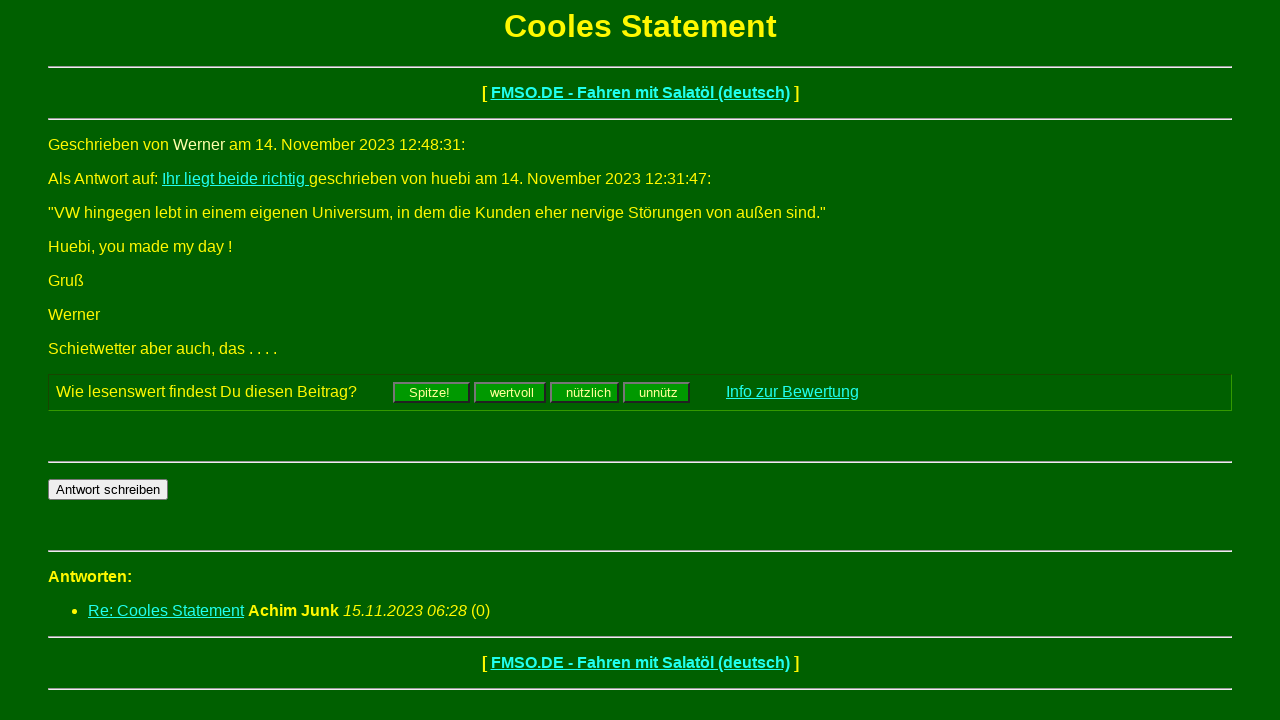

--- FILE ---
content_type: text/html; charset=iso-8859-1
request_url: http://fmso.de/forum/messages/443630.htm
body_size: 4555
content:
<html>
  <head>
    <title>FMSO.DE - Fahren mit Salatöl (deutsch): Cooles Statement,  Werner am 14.11.2023 12:48</title>
	  <!-- Anfang Header -->
<meta http-equiv="Content-Type" content="text/html;
charset=iso-8859-1">
<meta http-equiv="expires" content="0">
<meta http-equiv="pragma" content="no-cache">
<meta name="robots" content="all">
<meta name="language" content="Deutsch">
<meta name="description" content="Fahren-Mit-Salatöl-Online">
<meta name="distribution" content="global">
<style type=text/css>
body{ font-family:Arial, Helvetica, sans-serif; }
span.c3 {color: #FFFFAA}
</style>

<!-- Ende Header -->
  </head>
<BODY TEXT="#FFF800" BGCOLOR="#006000" LINK="#20FFEF" VLINK="#8FbC8F" ALINK="#FFFFFF">
<!-- AnfangBanner -->
<!-- EndeBanner -->
	  <!-- Anfang BeitragsseitenKopf -->

<!-- Ende BeitragsseitenKopf -->
<blockquote>
    <center>
      <h1>Cooles Statement</h1>
    </center>
<!-- Anfang BeitragsNavigationsLeisteOben -->
<!-- AnfangLinie -->
<center><p><HR></p></center>
<!-- EndeLinie -->
<center><P><B>[ <a href="../index.htm">FMSO.DE - Fahren mit Salatöl (deutsch)</a> ]</B></P></center>
<!-- AnfangLinie -->
<center><p><HR></p></center>
<!-- EndeLinie -->

<!-- Ende BeitragsNavigationsLeisteOben --><p>
Geschrieben von <font color="#FFFFAA"> Werner</font> am 14. November 2023 12:48:31:<p>
Als Antwort auf: <a href="443627.htm">Ihr liegt beide richtig </a> geschrieben von  huebi am 14. November 2023 12:31:47:<p>
"VW hingegen lebt in einem eigenen Universum, in dem die Kunden eher nervige Störungen von außen sind."<p>
Huebi, you made my day !<p>
Gruß<p>
Werner<p>
Schietwetter aber auch, das . . . . 
<br>

          <!-- Bewertung-->
          <script type="text/javascript" src="/danke.js"></script>
          <form method="get" style="border-style:inset;border-width:1px;border-color:#339900;padding:7px;"
          id="443630" onSubmit="javascript:danke('443630');"
          action="http://suche.fmso.de/cgi-bin/bewertung.cgi">
          Wie lesenswert findest Du diesen Beitrag? &nbsp; &nbsp; &nbsp; &nbsp;
          <input type="button" style="background-color:#009900;color:#ffff99;" onClick="javascript:danke('443630');wert.value='4'; submit();"  name="4" id="vier" value="  Spitze!   ">
          <input type="button" style="background-color:#009900;color:#ffff99;" onClick="javascript:danke('443630');wert.value='3'; submit();"  name="3" id="drei" value="  wertvoll ">
          <input type="button" style="background-color:#009900;color:#ffff99;" onClick="javascript:danke('443630');wert.value='2'; submit();"  name="2" id="zwei" value="  nützlich">
          <input type="button" style="background-color:#009900;color:#ffff99;" onClick="javascript:danke('443630');wert.value='1'; submit();"  name="1" id="eins" value="  unnütz ">
          <input type="hidden" name="beitrag" value="443630">
          <input type="hidden" name="wert" value="">
          &nbsp; &nbsp; &nbsp; &nbsp;
          <a href="http://fmso.de/hilfe/bewertung.html" target="_blank">Info zur Bewertung</a>
          </form>
          <!-- /Bewertung-->

<br><!-- AnfangLinie -->
<center><p><HR></p></center>
<!-- EndeLinie -->
<form method=POST action="http://fmso.de/cgi-bin/forum/programm/forum.cgi">
<input type=hidden name="Phase" value="formular">
<input type=hidden name="Nummer" value="">
<input type=hidden name="followup" value="443568,443571,443572,443579,443581,443586,443591,443607,443620,443627,443630">
<input type=hidden name="origname" value=" Werner">
<input type=hidden name="origsubject" value="Cooles Statement">
<input type=hidden name="origdate" value="14. November 2023 12:48:31">
<input type=hidden name="subject" value="Re: Cooles Statement">
<input type="submit" name="abschicken" value="Antwort schreiben"> 
</form> 
<br><!-- AnfangLinie -->
<center><p><HR></p></center>
<!-- EndeLinie --><p>
<a name="followups"><B>Antworten:</B></a><br>
<ul><!--insert: 443630-->
<!--top: 443639--><li><a href="443639.htm">Re: Cooles Statement</a> <b>Achim Junk</b> <i>15.11.2023 06:28</i>
(<!--responses: 443639-->0)
<ul><!--insert: 443639-->
</ul><!--end: 443639-->
</ul><!--end: 443630-->
<!-- Anfang BeitragsNavigationsLeisteUnten -->
<!-- AnfangLinie -->
<center><p><HR></p></center>
<!-- EndeLinie -->
<center><P><B>[ <a href="../index.htm">FMSO.DE - Fahren mit Salatöl (deutsch)</a> ]</B></P></center>
<!-- AnfangLinie -->
<center><p><HR></p></center>
<!-- EndeLinie -->

<!-- Ende BeitragsNavigationsLeisteUnten -->
</blockquote>
	  <!-- Anfang BeitragsseitenFuss -->

<!-- Ende BeitragsseitenFuss -->

</body>
</html>